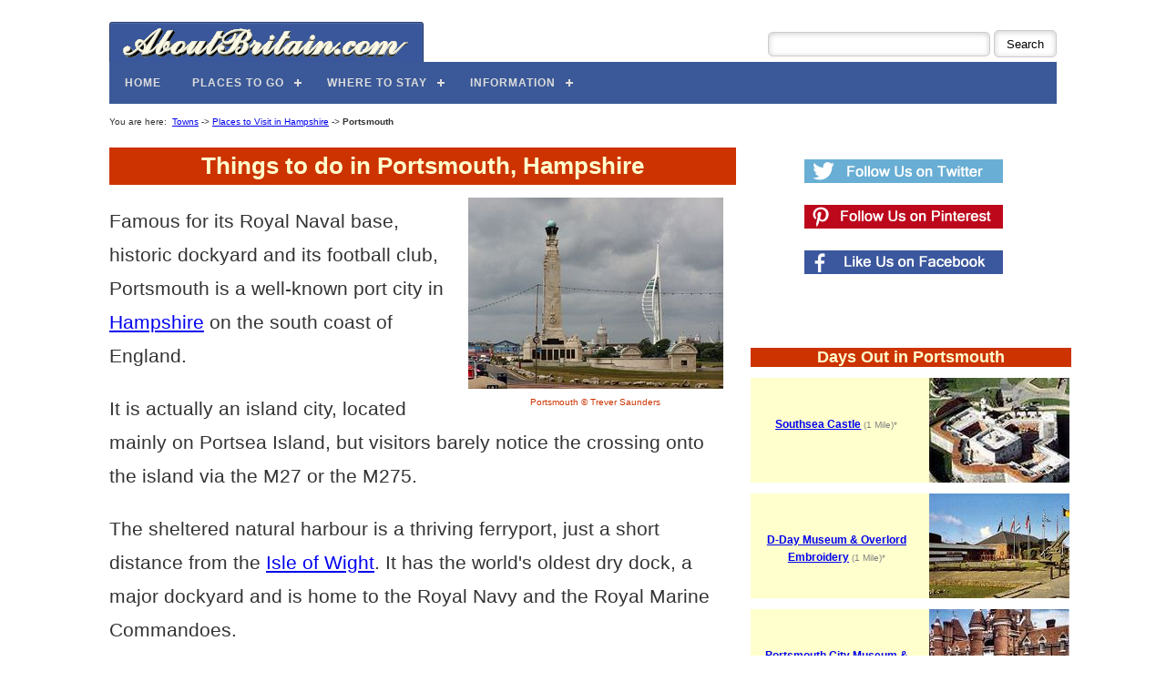

--- FILE ---
content_type: text/html; Charset=utf-8
request_url: https://www.aboutbritain.com/towns/portsmouth.asp
body_size: 11360
content:
<!DOCTYPE html>
<!-- HTML5 Boilerplate -->
<!--[if lt IE 7]>      <html class="no-js lt-ie9 lt-ie8 lt-ie7"> <![endif]-->
<!--[if IE 7]>         <html class="no-js lt-ie9 lt-ie8"> <![endif]-->
<!--[if IE 8]>         <html class="no-js lt-ie9"> <![endif]-->
<!--[if gt IE 8]><!--> <html class="no-js"> <!--<![endif]-->










<head>
<meta charset="utf-8">









<title>Portsmouth - Things to Do Near Me | AboutBritain.com</title>



<META NAME="DESCRIPTION" CONTENT="Famous for its Royal Naval base, historic dockyard and its football club, Portsmouth is a well-known port city in Hampshire on the south coast of England. ">

<meta NAME="KEYWORDS" CONTENT="Portsmouth, Hampshire, Tourist Information">




<meta property="og:title" content="Portsmouth">
<meta property="og:site_name" content="AboutBritain.com">

	<meta property="og:image" content="https://www.aboutbritain.com/images/towns/portsmouth-2-6444.jpg">

<meta name="thumbnail" content="https://www.aboutbritain.com/images/towns/portsmouth-2-6444.jpg">




<link rel="canonical" href="https://www.aboutbritain.com/towns/portsmouth.asp" >




<!-- Always force latest IE rendering engine -->
<meta http-equiv="X-UA-Compatible" content="IE=edge">
<meta name="viewport" content="width=device-width, initial-scale=1">
    
<!--[if IEMobile]><meta http-equiv="cleartype" content="on"><![endif]-->

<!-- Responsive and mobile friendly stuff -->
<meta name="HandheldFriendly" content="True">
<meta name="MobileOptimized" content="320">




<!-- Main AB Stylesheet -->

<!-- <link rel="stylesheet" type="text/css" href="/AB-NEW-MIN.css"> -->
 
 <link rel="stylesheet" type="text/css" href="/AB-NEW.css"> 



<!-- Responsive Grid System Stylesheets, Menu Stylesheets etc Now Included within AB-NEW.css So No Longer Included From Here -->


<!-- All JavaScript at the bottom, except for Modernizr which enables HTML5 elements and feature detects -->
<script DEFER src="/js/modernizr-2.5.3-min.js"></script>

<meta name="viewport" content="width=device-width, initial-scale=1">




<!-- Google tag (gtag.js) -->
<script async src="https://www.googletagmanager.com/gtag/js?id=G-2Z5E76F31Z"></script>
<script>
  window.dataLayer = window.dataLayer || [];
  function gtag(){dataLayer.push(arguments);}
  gtag('js', new Date());

  gtag('config', 'G-2Z5E76F31Z');
</script>




<script src="https://analytics.ahrefs.com/analytics.js" data-key="Ihbyh/8TPyj8oGPiKNY8IA" async></script>




<script type="text/javascript" async="async" data-noptimize="1" data-cfasync="false" src="//scripts.mediavine.com/tags/about-britain.js"></script>




<!-- Go to www.addthis.com/dashboard to customize your tools -->


<script type="text/javascript">
    window.cookieconsent_options = {"message":"This website uses cookies. By using this site you agree to our use of cookies.","dismiss":"That's fine","learnMore":"Learn more","link":"/Privacy.htm#cookies","theme":"light-bottom"};
</script>

<script defer type="text/javascript" src="//s3.amazonaws.com/cc.silktide.com/cookieconsent.latest.min.js"></script>




<!-- Define Sidebar -->

<style> 
#sidebar {
  	width: 32.26%;
	font-size:16;
	font-weight: bold; 
  	display: block;
	float: left;
	margin: 1% 0 1% 1.6%;
	padding: 1em 0px;
	text-align: center;
}

@media only screen and (min-width: 1024px) {
    .span_2_of_3 {
        max-width: calc(100% - 330px);
    }
    #sidebar {
        min-width: 300px !important;
    }
}
@media only screen and (max-width: 1023px) {
.span_2_of_3 {
max-width: 100% !important;
width: 100% !important;
}
#sidebar {
width: 100%;
float: none;
margin: auto;
text-align: center;
}
}

font-family:verdana,arial,helvetica,sans-serif;
	font-style:normal;
	font-weight:bold;
	font-size:24px;
	text-align:center;
	color:#000000;
	width:100%;
	padding:5px;
	border:0px;
	margin:0px;
	background-color:#ffffff;
	line-height:120%
	

</style>


</head>

<body onLoad="initialize()">






<div id="wrapper">
	<div id="maincontentcontainer">
		<div class="maincontent">


			
			
			
			
			
			<div class="section group">

			
				
			
			
			
			<div class="section group" >
				
				<div style="float: right; ">
					
					<form action="https://www.aboutbritain.com/search-results.asp" id="cse-search-box" style="position: relative; top: 15px;">
  						<div>
    						<input type="hidden" name="cx" value="partner-pub-5289244779865019:5693631157" />
						    <input type="hidden" name="cof" value="FORID:10" />
    						<input type="hidden" name="ie" value="UTF-8" />
    						<input type="text" name="q" size="28" />
    						<input type="submit" name="sa" value="Search" />
    						
    						
  						</div>
					</form>
					
					<script defer type="text/javascript" src="http://www.google.co.uk/coop/cse/brand?form=cse-search-box&amp;lang=en"></script>

				
					
				</div>
				
				
				<div style="max-width: 100%; height: auto; width: auto\9; float:left; position: relative; top: 5px; left: -1px;">
					<a href="https://www.aboutbritain.com/"><img src="/images/navigation/ABLogoBlue6.png" width="347" height="45" alt="AboutBritain.com Logo" ></a>
				</div>


				
			</div>
			
			
			
									
				
			
			</div>



			


			<div class="section group" >
				<div id='cssmenu'>

<ul>
   
   <li><a href='https://www.aboutbritain.com/'><span>Home</span></a></li>
   
   <li class='active has-sub'><a href='/#places-to-go'><span>Places to Go</span></a>
      <ul>
         <li class='has-sub'><a href='/AttractionsAllRegions.htm'><span>Attractions</span></a>
            <ul>
               <li><a href='/HHousesAllRegions.htm'><span>Historic Houses</span></a></li>
               <li><a href='/AmusementAllRegions.htm'><span>Amusement Parks</span></a></li>
               <li><a href='/AnimalsAllRegions.htm'><span>Animals</span></a></li>
               <li><a href='/CastlesAllRegions.htm'><span>Castles</span></a></li>
               <li><a href='/LandmarksAllRegions.htm'><span>Landmarks</span></a></li>
               <li><a href='/GardensAllRegions.htm'><span>Gardens</span></a></li>
               <li><a href='/MuseumsAllRegions.htm'><span>Museums</span></a></li>
               <li class='last'><a href='/AttractionsAllRegions.htm'><span>More...</span></a></li>
            </ul>
         </li>
         <li class='has-sub'><a href='/TownsAllRegions.asp'><span>Towns</span></a>
            <ul>
               <li><a href='/towns/london.asp'><span>London</span></a></li>
               <li><a href='/towns/edinburgh.asp'><span>Edinburgh</span></a></li>
               <li><a href='/towns/bath.asp'><span>Bath</span></a></li>
               <li><a href='/towns/york.asp'><span>York</span></a></li>
               <li><a href='/towns/manchester.asp'><span>Manchester</span></a></li>
               <li><a href='/towns/birmingham.asp'><span>Birmingham</span></a></li>
               <li><a href='/towns/bristol.asp'><span>Bristol</span></a></li>
               <li class='last'><a href='/TownsAllRegions.asp'><span>More...</span></a></li>
            </ul>
         </li>
         <li class='has-sub'><a href='/RegionChooser.htm'><span>Regions</span></a>
            <ul>
               <li><a href='/NorthernScotland.htm'><span>N. Scotland</span></a></li>
               <li><a href='/SouthernScotland.htm'><span>S. Scotland</span></a></li>
               <li><a href='/NorthWestEngland.htm'><span>NW. England</span></a></li>
               <li><a href='/NorthEastEngland.htm'><span>NE. England</span></a></li>
               <li><a href='/Wales.htm'><span>Wales</span></a></li>
               <li><a href='/HeartOfEngland.htm'><span>Heart of England</span></a></li>
               <li><a href='/EasternEngland.htm'><span>Eastern England</span></a></li>
               <li><a href='/TheWestCountry.htm'><span>West Country</span></a></li>
               <li><a href='/London.htm'><span>London</span></a></li>
               <li class='last'><a href='/SouthEastEngland.htm'><span>SE. England</span></a></li>
            </ul>
         </li>
         <li><a href='/counties-all-regions.asp'><span>Counties</span></a></li>
         <li><a href='/WhatsNearYou.asp'><span>Things to do Near Me</span></a></li>
      </ul>
   </li>
   
   
   
   
   <li class='active has-sub'><a href='/#where-to-stay'><span>Where to Stay</span></a>
      <ul>
         <li class='has-sub'><a href='/Self-Catering-Chooser.asp'><span>Holiday Cottages</span></a>
            <ul>
               <li><a href='/self-catering-holiday-cottages/england-2-people-no-pets-page1.asp'><span>England</span></a></li>
               <li><a href='/self-catering-holiday-cottages/scotland-2-people-no-pets-page1.asp'><span>Scotland</span></a></li>
               <li><a href='/self-catering-holiday-cottages/wales-2-people-no-pets-page1.asp'><span>Wales</span></a></li>
               <li><a href='/self-catering-holiday-cottages/cornwall-2-people-no-pets-page1.asp'><span>Cornwall</span></a></li>
               <li><a href='/self-catering-holiday-cottages/devon-2-people-no-pets-page1.asp'><span>Devon</span></a></li>
               <li><a href='/self-catering-holiday-cottages/lake-district-2-people-no-pets-page1.asp'><span>Lake District</span></a></li>
               <li><a href='/self-catering-holiday-cottages/yorkshire-2-people-no-pets-page1.asp'><span>Yorkshire</span></a></li>
               <li><a href='/self-catering-holiday-cottages/norfolk-2-people-no-pets-page1.asp'><span>Norfolk</span></a></li>
               <li class='last'><a href='/Self-Catering-Chooser.asp'><span>More...</span></a></li>
            </ul>
         </li>
         <li class='has-sub'><a href='/bed-and-breakfast-chooser.asp'><span>Bed &amp; Breakfast</span></a>
            <ul>
               <li><a href='/bed-and-breakfasts/in-england-page1.asp'><span>England</span></a></li>
               <li><a href='/bed-and-breakfasts/in-scotland-page1.asp'><span>Scotland</span></a></li>
               <li><a href='/bed-and-breakfasts/in-wales-page1.asp'><span>Wales</span></a></li>
               <li><a href='/bed-and-breakfasts/in-edinburgh-page1.asp'><span>Edinburgh</span></a></li>
               <li><a href='/bed-and-breakfasts/in-lake-district-page1.asp'><span>Lake District</span></a></li>
               <li><a href='/bed-and-breakfasts/in-york-page1.asp'><span>York</span></a></li>
               <li><a href='/bed-and-breakfasts/in-cornwall-page1.asp'><span>Cornwall</span></a></li>
               <li class='last'><a href='/bed-and-breakfast-chooser.asp'><span>More...</span></a></li>
            </ul>
         </li>
         <li class='has-sub'><a href='/campsite-chooser.asp'><span>Campsites</span></a>
            <ul>
               <li><a href='/campsites/campsites-in-england-page1.asp'><span>England</span></a></li>
               <li><a href='/campsites/campsites-in-scotland-page1.asp'><span>Scotland</span></a></li>
               <li><a href='/campsites/campsites-in-wales-page1.asp'><span>Wales</span></a></li>
               <li><a href='/campsites/campsites-in-dorset-page1.asp'><span>Dorset</span></a></li>
               <li><a href='/campsites/campsites-in-devon-page1.asp'><span>Devon</span></a></li>
               <li><a href='/campsites/campsites-in-lake-district-page1.asp'><span>Lake District</span></a></li>
               <li><a href='/campsites/campsites-in-cornwall-page1.asp'><span>Cornwall</span></a></li>
               <li><a href='/campsites/campsites-in-norfolk-page1.asp'><span>Norfolk</span></a></li>
               <li><a href='/campsites/campsites-in-new-forest-page1.asp'><span>New Forest</span></a></li>
               <li class='last'><a href='/campsite-chooser.asp'><span>More...</span></a></li>
            </ul>
         </li>
      </ul>
   </li>
   
   
   
   
   <li class='active has-sub'><a href='#'><span>Information</span></a>
      <ul>
         <li class='has-sub'><a href='/articles/default.asp'><span>Articles</span></a>
            <ul>
               <li><a href='/articles/victorian-england.asp'><span>Victorian England</span></a></li>
               <li><a href='/articles/national-parks.asp'><span>National Parks</span></a></li>
               <li><a href='/articles/walks.asp'><span>National Trails</span></a></li>
               <li class='last'><a href='/articles/default.asp'><span>More...</span></a></li>
            </ul>
         </li>
         <li><a href='/galleries/'><span>Photo Galleries</span></a></li>
         <li><a href='/WallPaperOfTheWeek.asp'><span>British Desktops</span></a></li>
         <li class='last'><a href='/videos/default.asp'><span>Videos</span></a></li>
      </ul>
   </li>
   
   
 
  
 
</ul>

</div>

<script DEFER src="https://code.jquery.com/jquery-latest.min.js" type="text/javascript"></script>  
<script DEFER src="/js/menu.js"></script>


			</div>

			
			
			<div class="section group">
				<div class="col span_2_of_3">




				
				<div class="breadcrumbs">You are here:&nbsp;
				<a href="/TownsAllRegions.asp">Towns</a> -> <a href="/counties/hampshire.asp#places-to-visit">Places to Visit in Hampshire</a> -> <b>Portsmouth</b>
				<br><br>
				</div>
				











	<h1>Things to do in Portsmouth, Hampshire</h1>

		<div style="float:right; margin-top: 14px; margin-bottom: 14px; margin-right:14px; margin-left:10px;">
	<IMG src="/images/towns/portsmouth-2-6444.jpg" alt="Portsmouth &copy; Trever Saunders" title="Portsmouth &copy; Trever Saunders">
		<div class="smallprint" style='color: #cc3300; text-align:center;'>Portsmouth &copy; Trever Saunders</div>
	</div>














		
<div class="main-text">

				    <p>Famous for its Royal Naval base, historic dockyard and its football club, Portsmouth is a well-known port city in <a href="../counties/hampshire.asp">Hampshire</a> on the south coast of England.</p><p>It is actually an island city, located mainly on Portsea Island, but visitors barely notice the crossing onto the island via the M27 or the M275.</p><p>The sheltered natural harbour is a thriving ferryport, just a short distance from the <a href="../counties/isle-of-wight.asp">Isle of Wight</a>. It has the world&#39;s oldest dry dock, a major dockyard and is home to the Royal Navy and the Royal Marine Commandoes.</p><p>Portsmouth&#39;s history dates back to <a href="../articles/roman-britain-page1.asp">Roman</a> times, and one of its oldest (and possibly ugliest!) monuments is the Round Tower fortification, built to defend the harbour entrance in 1418, opposite its counterpart, the Square Tower.</p><p>Ships sailed from Portsmouth harbour in 1787 to establish the first European colony in Australia. In 1805, Admiral Nelson led the fleet out of Portsmouth for his final voyage at the <a href="../articles/battle-of-trafalgar.asp">Battle of Trafalgar</a>.</p><h3>Present Day Portsmouth</h3><p>Portsmouth is a huge conurbation with a population of around 200,000 people. It has a busy town centre and modern shopping area although most visitor attractions are along the waterfront. Although the city was hard hit by bombing during <a href="../articles/world-war-2.asp">WWII</a> some historic areas remain.</p><p>The main landmark is the sail-like Spinnaker Tower, which looks down on the shops and restaurants on the Gunwharf Quays from a height of 170 metres. It is the tallest accessible structure in the UK outside <a href="../towns/london.asp">London</a> with splendid views of the harbour, dockyard and the Isle of Wight from the triple observation decks.</p><p>Within the city, the Cathedral of St Thomas of Canterbury is a historic landmark, which has been standing on the High Street since the <a href="../articles/12th-century.asp">12th century</a>. Regular choir recitals can be heard during the week and on Sunday mornings. The red brick Roman Catholic Cathedral and Bishop&#39;s House can also be toured.</p><p>For historic waterfront pubs and great views of the naval ships and ferries, visitors should head down to the Point, also known as Spice Island.</p><h3>Things to do in Portsmouth</h3><p><a href="../PortsmouthHistoricDockyard.htm">Portsmouth Historic Dockyard</a> has several interesting attractions, which can be enjoyed independently or on a great value combination ticket.</p><p>HMS Warrior and HMS Victory, Nelson&#39;s famous flagship, can both be toured with a guide. The preserved remains of the Mary Rose, <a href="../articles/henry-viii.asp">Henry VIII</a>&#39;s flagship, which was raised from the seabed after 450 years also makes an interesting exhibit.</p><p>Perhaps the best way to enjoy the dockyard is on a narrated boat trip around the harbour, which sails past the historic ships at berth as well as destroyers, submarines and whatever part of the Royal Naval Fleet happens to be in port.</p><p>The National Museum of the Royal Navy, housed in <a href="../articles/18th-century.asp">18th century</a> buildings, is full of fascinating exhibits which are interesting for all ages and very well laid out. The <a href="../RoyalMarinesMuseum.htm">Royal Marine Museum</a>, <a href="../SouthseaCastle.htm">Southsea Castle</a> and Sea Life Centre all show different aspects of this waterfront city.</p><p><a href="../PortsmouthCityMuseum.htm">Portsmouth City Museum</a> has a host of Sherlock Holmes memorabilia as the author Sir Arthur Conan Doyle lived in the suburb of Southsea. Another notable Portsmouth resident was <a href="../articles/charles-dickens.asp">Charles Dickens</a>, whose birthplace and museum can also be visited.</p><p>Beyond the town, families enjoy the beaches and entertainment at <a href="../towns/southsea.asp">Southsea</a>, particularly the fun fair at the Clarence Pier and the more traditional South Parade Pier.</p>
</div>


<h3>Share this page</h3>



<a href="https://facebook.com/sharer.php?u=https://www.aboutbritain.com/towns/portsmouth.asp" onclick="window.open(this.href, 'mywin','left=50,top=50,width=600,height=350,toolbar=0'); return false;"><img src="/images/social/facebook-rectangle.png"></a>

<a href="mailto:?subject=Portsmouth shared from AboutBritain.com&body=https://www.aboutbritain.com/towns/portsmouth.asp"><img src="/images/social/email-rectangle.png"></a>


	<a href="https://pinterest.com/pin/create/button/?url=https://www.aboutbritain.com/towns/portsmouth.asp&media=https://www.aboutbritain.com/images/towns/portsmouth-2-6444.jpg&description=Portsmouth pinned from AboutBritain.com" onclick="window.open(this.href, 'mywin','left=50,top=50,width=600,height=350,toolbar=0'); return false;"><img src="/images/social/pinterest-rectangle.png"></a>


<a href="https://twitter.com/intent/tweet?text=Portsmouth&url=https://www.aboutbritain.com/towns/portsmouth.asp&via=AboutBritain" onclick="window.open(this.href, 'mywin','left=50,top=50,width=600,height=350,toolbar=0'); return false;" ><img src="/images/social/twitter-rectangle.png"></a>


<br><br>
				    


<br>



    
	
</TD></TR>

</TABLE>



				    	<h2>Images of Portsmouth</h2><br>
<!--				    	<TABLE> 
				    	<tr bgColor="#ce3000">
				        	<td ALIGN="CENTER"><h2>Images of Portsmouth</h2></td>
						</tr> -->



   		<div class="section group" style="text-align:center;">
   	
   	<div class="col span_1_of_2">
		<img src="/images/towns/portsmouth-2-6440.jpg" alt="The Bridge Tavern &copy; Trever Saunders" TITLE="The Bridge Tavern &copy; Trever Saunders"><br>
		<div class="smallprint" style='color: #cc3300;'>The Bridge Tavern &copy; Trever Saunders</div>
	</div>
	


	
 
 
 
 
 
 
 
   	<div class="col span_1_of_2">
		<img src="/images/towns/portsmouth-2-6441.jpg" alt="The Spinnaker Tower &copy; Trever Saunders" TITLE="The Spinnaker Tower &copy; Trever Saunders"><br>
		<div class="smallprint" style='color: #cc3300;'>The Spinnaker Tower &copy; Trever Saunders</div>
	</div>
	


	
 
 
 
 
 
 
 </div>
   		<div class="section group" style="text-align:center;">
   	
   	<div class="col span_1_of_2">
		<img src="/images/towns/portsmouth-2-6442.jpg" alt="Gunwhark Quays &copy; Trever Saunders" TITLE="Gunwhark Quays &copy; Trever Saunders"><br>
		<div class="smallprint" style='color: #cc3300;'>Gunwhark Quays &copy; Trever Saunders</div>
	</div>
	


	
 
 
 
 
 
 
 
   	<div class="col span_1_of_2">
		<img src="/images/towns/portsmouth-2-6443.jpg" alt="Portsmouth Hovercraft &copy; Trever Saunders" TITLE="Portsmouth Hovercraft &copy; Trever Saunders"><br>
		<div class="smallprint" style='color: #cc3300;'>Portsmouth Hovercraft &copy; Trever Saunders</div>
	</div>
	


	
 
 
 
 
 
 
 </div>

 <!-- old code
    <TD style="border: solid #000000 0px;" BGCOLOR="#ffffff" ALIGN="CENTER"><TABLE BORDER="0" CELLPADDING="0" CELLSPACING="0" bgcolor="#ffffff" ALIGN="CENTER">     
           <TR><TD style="height: 5px;"></TD></TR> 
           <TR><TD ALIGN="CENTER"><IMG SRC="/images/towns/portsmouth-2-6443.jpg" BORDER="0" ALT="Portsmouth Hovercraft &copy; Trever Saunders" TITLE="Portsmouth Hovercraft &copy; Trever Saunders"></TD></TR>

     </TABLE></TD>

-->


<!--
<TR><TD style="height: 5px;"></TD></TR>
</TABLE> -->








<div>


	<BR><A HREF="/counties/hampshire.asp#things-to-do">Things to do in Hampshire</A><BR>

		  
	<br><br>		  
		  
		  

				
				
				<br>
		  		
		  		
</div>		  		
		  		
		  		
		  		
		  		
		  		
		
		
		
		<div class="section group" style="font-size: 22px; font-weight: bold">
			<p>Self Catering<hr></p>
		</div>
		<div class="section group">
			<div class="col span_1_of_2" style="display:flex; align-items:center; justify-content:center;">
					
				<a href="/self-catering-holiday-cottages/property4509.asp">
					
					<img src="/images/holiday-cottages/4509-1.jpg" alt=""><br>
				
					Bay View House
					- 3 Miles					
				</a>
						
			</div>
				
					
		
		
				<div class="col span_1_of_2" style="display:flex; align-items:center; justify-content:center;">
					<a href="/self-catering-holiday-cottages/property5938.asp">
						<img src="/images/holiday-cottages/5938-14793-1.jpg" alt="The Oaks from the garden"><br>
						The Oaks Holiday Apartments
						- 4 Miles
					</a>
				</div>
							
			
				
		</div>
	
		
			<p>
				<a href="/MoreNearbyResults.asp?NumResultsCottages=15&Name=Portsmouth&A=32960&B=77685">
				more self catering near Portsmouth...
				</a>
			</p>
		
		
		
		</div>  
			
		<div id="sidebar">
		
			
			
			
<!--  Widget Area for Follow Buttons -->			
			


<br><br>
<a href="https://goo.gl/RjInJp"><img src="/images/social/twitter-follow.png" width="218" height="26"></a><br><br>
<a href="https://goo.gl/VaFX38"><img src="/images/social/pinterest-follow.png" width="218" height="26"></a><br><br>
<a href="https://goo.gl/fcXA5S"><img src="/images/social/facebook-like.png" width="218" height="26"></a><br>
			










<br><br><br><br>


<!--  Widget Area for Nearby -->



<!-- Nearby Panel -->



<h2 style="width: 350px;">Days Out in Portsmouth</h2>

<ul class="rhs">
						
	
			    
    			<li class="rhs">
    				<div class="rhs-text">
    					<span class="rhs-text-name"><br><br><a href="/SouthseaCastle.htm">Southsea Castle</a></span><span class="rhs-text-distance"> (1&nbsp;Mile)*</span>
    					
        			</div>
    		        	
        			<div align="right">
           				

        					<a href="/SouthseaCastle.htm"><img src="/images/attraction/thumbnails/154x115/southseacastle1-154x115.jpg" alt="Southsea Castle"  width="154" height="115"></a>
      			 		
                	</div>
    			</li>

				
			    
    			<li class="rhs">
    				<div class="rhs-text">
    					<span class="rhs-text-name"><br><br><a href="/D-DayMuseumOverlordEmbroidery.htm">D-Day Museum &amp; Overlord Embroidery</a></span><span class="rhs-text-distance"> (1&nbsp;Mile)*</span>
    					
        			</div>
    		        	
        			<div align="right">
           				

        					<a href="/D-DayMuseumOverlordEmbroidery.htm"><img src="/images/attraction/thumbnails/154x115/d-daymuseumoverlordembroidery1-154x115.jpg" alt="D-Day Museum &amp; Overlord Embroidery"  width="154" height="115"></a>
      			 		
                	</div>
    			</li>

				
			    
    			<li class="rhs">
    				<div class="rhs-text">
    					<span class="rhs-text-name"><br><br><a href="/PortsmouthCityMuseum.htm">Portsmouth City Museum & Records </a></span><span class="rhs-text-distance"> (2&nbsp;Miles)*</span>
    					
        			</div>
    		        	
        			<div align="right">
           				

        					<a href="/PortsmouthCityMuseum.htm"><img src="/images/attraction/thumbnails/154x115/citymuseumrecords1-154x115.jpg" alt="Portsmouth City Museum & Records "  width="154" height="115"></a>
      			 		
                	</div>
    			</li>

				
			    
    			<li class="rhs">
    				<div class="rhs-text">
    					<span class="rhs-text-name"><br><br><a href="/RoyalMarinesMuseum.htm">Royal Marines Museum</a></span><span class="rhs-text-distance"> (2&nbsp;Miles)*</span>
    					
        			</div>
    		        	
        			<div align="right">
           				

        					<a href="/RoyalMarinesMuseum.htm"><img src="/images/attraction/thumbnails/154x115/3-25-2010123703p4770060royal-marines-museum-exterior-&-grounds-154x115.jpg" alt="Royal Marines Museum"  width="154" height="115"></a>
      			 		
                	</div>
    			</li>

				
			    
    			<li class="rhs">
    				<div class="rhs-text">
    					<span class="rhs-text-name"><br><br><a href="/MaryRose.htm">Mary Rose Museum</a></span><span class="rhs-text-distance"> (2&nbsp;Miles)*</span>
    					
        			</div>
    		        	
        			<div align="right">
           				

        					<a href="/MaryRose.htm"><img src="/images/attraction/thumbnails/154x115/3-23-2011112013a6566510bingo-wing-mary-rose-154x115.jpg" alt="Mary Rose Museum"  width="154" height="115"></a>
      			 		
                	</div>
    			</li>

				
			    
    			<li class="rhs">
    				<div class="rhs-text">
    					<span class="rhs-text-name"><br><br><a href="/PortsmouthHistoricDockyard.htm">Portsmouth Historic Dockyard</a></span><span class="rhs-text-distance"> (2&nbsp;Miles)*</span>
    					
        			</div>
    		        	
        			<div align="right">
           				

        					<a href="/PortsmouthHistoricDockyard.htm"><img src="/images/attraction/thumbnails/154x115/3-23-2011111625a2203660hidden-treasures-154x115.jpg" alt="Portsmouth Historic Dockyard"  width="154" height="115"></a>
      			 		
                	</div>
    			</li>

				
			    
    			<li class="rhs">
    				<div class="rhs-text">
    					<span class="rhs-text-name"><br><br><a href="/BembridgeWindmill.htm">Bembridge Windmill</a></span><span class="rhs-text-distance"> (6&nbsp;Miles)*</span>
    					
        			</div>
    		        	
        			<div align="right">
           				

        					<a href="/BembridgeWindmill.htm"><img src="/images/attraction/thumbnails/154x115/bembridgewindmill1-154x115.jpg" alt="Bembridge Windmill"  width="154" height="115"></a>
      			 		
                	</div>
    			</li>

				
			    
    			<li class="rhs">
    				<div class="rhs-text">
    					<span class="rhs-text-name"><br><br><a href="/OsborneHouse.htm">Osborne House</a></span><span class="rhs-text-distance"> (8&nbsp;Miles)*</span>
    					
        			</div>
    		        	
        			<div align="right">
           				

        					<a href="/OsborneHouse.htm"><img src="/images/attraction/thumbnails/154x115/osbornehouse1-154x115.jpg" alt="Osborne House"  width="154" height="115"></a>
      			 		
                	</div>
    			</li>

				
			    
    			<li class="rhs">
    				<div class="rhs-text">
    					<span class="rhs-text-name"><br><br><a href="/SirGeorgeStauntonCountryPark.htm">Staunton Country Park</a></span><span class="rhs-text-distance"> (8&nbsp;Miles)*</span>
    					
        			</div>
    		        	
        			<div align="right">
           				

        					<a href="/SirGeorgeStauntonCountryPark.htm"><img src="/images/attraction/thumbnails/154x115/5-21-201090828a1740104parkland-shot-154x115.jpg" alt="Staunton Country Park"  width="154" height="115"></a>
      			 		
                	</div>
    			</li>

				
			    
    			<li class="rhs">
    				<div class="rhs-text">
    					<span class="rhs-text-name"><br><br><a href="/RobinHillAdventurePark.htm">Robin Hill Adventure Park</a></span><span class="rhs-text-distance"> (9&nbsp;Miles)*</span>
    					
        			</div>
    		        	
        			<div align="right">
           				

        					<a href="/RobinHillAdventurePark.htm"><img src="/images/attraction/thumbnails/154x115/robinhill1-154x115.jpg" alt="Robin Hill Adventure Park"  width="154" height="115"></a>
      			 		
                	</div>
    			</li>

				

</ul>



<br><br>

<h2 style="width: 350px;">Places to Visit near Portsmouth</h2>

<ul class="rhs">
						
	

			    <li class="rhs">
        			<div class="rhs-text">
            			<span class="rhs-text-name"><br><br><a href="/towns/southsea.asp">Southsea</a></span><span class="rhs-text-distance"> (1&nbsp;Mile)*</span>
    		       		
        			</div>
        			<div align="right">
           				

        					<a href="/towns/southsea.asp"><img src="/images/towns/thumbnails/154x115/southsea-8374-1-154x115.jpg" alt="Southsea"  width="154" height="115"></a>
      			 		
                	</div>
    			</li>

				

			    <li class="rhs">
        			<div class="rhs-text">
            			<span class="rhs-text-name"><br><br><a href="/towns/gosport.asp">Gosport</a></span><span class="rhs-text-distance"> (3&nbsp;Miles)*</span>
    		       		
        			</div>
        			<div align="right">
           				

        					<a href="/towns/gosport.asp"><img src="/images/towns/thumbnails/154x115/gosport-defensive-walls-battery-111653390-154x115.jpg" alt="Gosport"  width="154" height="115"></a>
      			 		
                	</div>
    			</li>

				

			    <li class="rhs">
        			<div class="rhs-text">
            			<span class="rhs-text-name"><br><br><a href="/towns/langstone.asp">Langstone</a></span><span class="rhs-text-distance"> (7&nbsp;Miles)*</span>
    		       		
        			</div>
        			<div align="right">
           				

        					<a href="/towns/langstone.asp"><img src="/images/towns/thumbnails/154x115/langstone1-154x115.jpg" alt="Langstone"  width="154" height="115"></a>
      			 		
                	</div>
    			</li>

				

			    <li class="rhs">
        			<div class="rhs-text">
            			<span class="rhs-text-name"><br><br><a href="/towns/bedhampton.asp">Bedhampton</a></span><span class="rhs-text-distance"> (7&nbsp;Miles)*</span>
    		       		
        			</div>
        			<div align="right">
           				

        					<a href="/towns/bedhampton.asp"><img src="/images/towns/thumbnails/154x115/bedhampton-3423-154x115.jpg" alt="Bedhampton"  width="154" height="115"></a>
      			 		
                	</div>
    			</li>

				

			    <li class="rhs">
        			<div class="rhs-text">
            			<span class="rhs-text-name"><br><br><a href="/towns/fareham.asp">Fareham</a></span><span class="rhs-text-distance"> (7&nbsp;Miles)*</span>
    		       		
        			</div>
        			<div align="right">
           				

        					<a href="/towns/fareham.asp"><img src="/images/towns/thumbnails/154x115/fareham-titchfield-abbey-154x115.jpg" alt="Fareham"  width="154" height="115"></a>
      			 		
                	</div>
    			</li>

				

			    <li class="rhs">
        			<div class="rhs-text">
            			<span class="rhs-text-name"><br><br><a href="/towns/warblington.asp">Warblington</a></span><span class="rhs-text-distance"> (7&nbsp;Miles)*</span>
    		       		
        			</div>
        			<div align="right">
           				

        					<a href="/towns/warblington.asp"><img src="/images/towns/thumbnails/154x115/warblington-2375-154x115.jpg" alt="Warblington"  width="154" height="115"></a>
      			 		
                	</div>
    			</li>

				

			    <li class="rhs">
        			<div class="rhs-text">
            			<span class="rhs-text-name"><br><br><a href="/towns/havant.asp">Havant</a></span><span class="rhs-text-distance"> (8&nbsp;Miles)*</span>
    		       		
        			</div>
        			<div align="right">
           				

        					<a href="/towns/havant.asp"><img src="/images/towns/thumbnails/154x115/havant1-154x115.jpg" alt="Havant"  width="154" height="115"></a>
      			 		
                	</div>
    			</li>

				

			    <li class="rhs">
        			<div class="rhs-text">
            			<span class="rhs-text-name"><br><br><a href="/towns/west-wittering.asp">West Wittering</a></span><span class="rhs-text-distance"> (8&nbsp;Miles)*</span>
    		       		
        			</div>
        			<div align="right">
           				

        					<a href="/towns/west-wittering.asp"><img src="/images/towns/thumbnails/154x115/west-wittering-town2666image-3-154x115.jpg" alt="West Wittering"  width="154" height="115"></a>
      			 		
                	</div>
    			</li>

				

			    <li class="rhs">
        			<div class="rhs-text">
            			<span class="rhs-text-name"><br><br><a href="/towns/emsworth.asp">Emsworth</a></span><span class="rhs-text-distance"> (8&nbsp;Miles)*</span>
    		       		
        			</div>
        			<div align="right">
           				

        					<a href="/towns/emsworth.asp"><img src="/images/towns/thumbnails/154x115/emsworth1-154x115.jpg" alt="Emsworth"  width="154" height="115"></a>
      			 		
                	</div>
    			</li>

				

			    <li class="rhs">
        			<div class="rhs-text">
            			<span class="rhs-text-name"><br><br><a href="/towns/east-wittering.asp">East Wittering</a></span><span class="rhs-text-distance"> (8&nbsp;Miles)*</span>
    		       		
        			</div>
        			<div align="right">
           				

        					<a href="/towns/east-wittering.asp"><img src="/images/towns/thumbnails/154x115/east-wittering-4298-154x115.jpg" alt="East Wittering"  width="154" height="115"></a>
      			 		
                	</div>
    			</li>

				

</ul>




<br><br>


<div align="center">

<table bgcolor="#FFFFCC" style="width: 350px;">

	<tr bgColor="#ce3000">
		<td align="center">
			<h2>Also near Portsmouth</h2>
		</td>
	</tr>
	<tr>
		<td>
			<br>
				<tr>
					<td valign="top" align="center">
		
						<table border="0" cellpadding="0" cellspacing="0" width="300">
						
							
							<tr>
								<td colspan="3" align="left" valign="top">
									<div class="smallprint" style="color:#cc3300">
										<b>Bed and Breakfast:</b>
									</div>
								</td>
							</tr>
							
											<tr>
												<td>&nbsp;</td>
												<td align="left">
													<div class="smallprint">
														
														<a href="/bed-and-breakfasts/bed-and-breakfast6860.asp">Milvil Corner</a>
													</div>
												</td>
												<td width="20%">
													<div class="smallprint" style="color:gray">
														&nbsp;6 Miles
													</div>
												</td>
											</tr>								
											
											<tr>
												<td>&nbsp;</td>
												<td align="left">
													<div class="smallprint">
														
														<a href="/bed-and-breakfasts/bed-and-breakfast4551.asp">Briar Glen b&amp;b</a>
													</div>
												</td>
												<td width="20%">
													<div class="smallprint" style="color:gray">
														&nbsp;6 Miles
													</div>
												</td>
											</tr>								
											
											<tr>
												<td>&nbsp;</td>
												<td align="left">
													<div class="smallprint">
														
														<a href="/bed-and-breakfasts/bed-and-breakfast6423.asp">Oaklands House</a>
													</div>
												</td>
												<td width="20%">
													<div class="smallprint" style="color:gray">
														&nbsp;7 Miles
													</div>
												</td>
											</tr>								
											
										<tr>
											<td align="left" colspan="3">
												
													<div class="smallprint">
														
															<a href="/bed-and-breakfasts/in-portsmouth-page1.asp" title="more Bed and Breakfasts near Portsmouth">more bed and breakfasts near Portsmouth...</a>
														
													</div>
												
											</td>
										</tr>
									
							<tr><td colspan="3"><div class="smallprint">&nbsp;</div></td></tr>

							

							<tr>
								<td colspan="3" align="left" valign="top">
									<div class="smallprint" style="color:#cc3300">
										<b>Self Catering:</b>
									</div>
								</td>
							</tr>
							
										<tr>
											<td>&nbsp;</td>
											<td align="left">
												<div class="smallprint">
													
													<a href="/self-catering-holiday-cottages/property4509.asp">Bay View House</a>
												</div>
											</td>
											<td width="20%">
												<div class="smallprint" style="color:gray">
													&nbsp;3 Miles
												</div>
											</td>
										</tr>								
										
										<tr>
											<td>&nbsp;</td>
											<td align="left">
												<div class="smallprint">
													
													<a href="/self-catering-holiday-cottages/property5938.asp">The Oaks Holiday Apartments</a>
												</div>
											</td>
											<td width="20%">
												<div class="smallprint" style="color:gray">
													&nbsp;4 Miles
												</div>
											</td>
										</tr>								
										
										<tr>
											<td>&nbsp;</td>
											<td align="left">
												<div class="smallprint">
													
													<a href="/self-catering-holiday-cottages/property5779.asp">Windmill Cottages</a>
												</div>
											</td>
											<td width="20%">
												<div class="smallprint" style="color:gray">
													&nbsp;5 Miles
												</div>
											</td>
										</tr>								
										
							<tr>
								<td align="left" colspan="3">
									
										<div class="smallprint">
											<a href="/MoreNearbyResults.asp?NumResultsCottages=15&amp;Name=Portsmouth&amp;A=32960&amp;B=77685" title="more self catering near Portsmouth">more self catering near Portsmouth...</a>
										</div>
									
								</td>
							</tr>

							
							<tr><td colspan="3"><div class="smallprint">&nbsp;</div></td></tr>
				
							

							<tr>
								<td colspan="3" align="left" valign="top">
									<div class="smallprint" style="color:#cc3300">
										<b>Campsites:</b>
									</div>
								</td>
							</tr>
							
										<tr>
											<td>&nbsp;</td>
											<td align="left">
												<div class="smallprint">
													
													<a href="/campsites/campsite6349.asp">Nodes Point Holiday Park</a>
												</div>
											</td>
											<td>
												<div class="smallprint" style="color:gray">
													&nbsp;4 Miles
												</div>
											</td>
										</tr>									
										
										<tr>
											<td>&nbsp;</td>
											<td align="left">
												<div class="smallprint">
													
													<a href="/campsites/campsite6352.asp">Hayling Island Holiday Park</a>
												</div>
											</td>
											<td>
												<div class="smallprint" style="color:gray">
													&nbsp;5 Miles
												</div>
											</td>
										</tr>									
										
										<tr>
											<td>&nbsp;</td>
											<td align="left">
												<div class="smallprint">
													
													<a href="/campsites/campsite6094.asp">Fleet Farm Campsite</a>
												</div>
											</td>
											<td>
												<div class="smallprint" style="color:gray">
													&nbsp;5 Miles
												</div>
											</td>
										</tr>									
										
							<tr><td colspan="3"><div class="smallprint">&nbsp;</div></td></tr>
	
						</table>
					</td>
				</tr>

			</table>

		

</div>
<br><br>



<!-- End of Also Near Panel -->		




<!--  End Widget Area for Nearby -->
		
		</div>
	

		



</div>










				<div class="section group">
					
						<div class="MVFooter" style="text-align: center;">
							<a href="/TermsAndCopyright.htm">Copyright</a> &copy; 1999-2026 Excelsior Information Systems Ltd. All rights reserved.<br>
							<a href="https://www.aboutbritain.com/AboutUs.asp">About Us</a>&nbsp;&nbsp;<a href="https://www.aboutbritain.com/PressRoom.asp">Press Room</a>&nbsp;&nbsp;<a href="https://www.aboutbritain.com/TermsAndCopyright.htm">Terms of Use</a>&nbsp;&nbsp;<a href="https://www.aboutbritain.com/Privacy.htm">Privacy</a>&nbsp;&nbsp;<a href="https://www.aboutbritain.com/LinkToUs.asp">Link to Us</a>&nbsp;&nbsp;<a href="https://www.aboutbritain.com/index/index-a.asp">Index</a>&nbsp;&nbsp;<a href="https://www.aboutbritain.com/sitemap.asp">Site Map</a>&nbsp;&nbsp;<a href="https://www.aboutbritain.com/Contacts.asp">Contact Us</a><br><br>
	
							Made with Responsive Grid System by Graham Miller
						</div>
	
					
				</div>

				
				
			

			


			</div> 
	</div> 
</div> 




	<!-- JavaScript at the bottom for fast page loading -->

	<!-- Grab Google CDN's jQuery, with a protocol relative URL; fall back to local if necessary -->
	<script DEFER src="//ajax.googleapis.com/ajax/libs/jquery/1.7.2/jquery.min.js"></script>
	

	<!--[if (lt IE 9) & (!IEMobile)]>
	<script src="js/selectivizr-min.js"></script>
	<![endif]-->


	<!-- More Scripts-->


<script type="text/javascript" src="/shadowbox/shadowbox.js"></script>

<script type="text/javascript">
Shadowbox.init({
    language: 'en',
    continuous: 'true'
});
</script>



<script>
  document.getElementById("sidebar").style.minWidth = "300px";
</script>


</body>
</html>


--- FILE ---
content_type: application/javascript
request_url: https://www.aboutbritain.com/shadowbox/adapters/shadowbox-base.js
body_size: 1066
content:
if(typeof Shadowbox=="undefined"){throw"Unable to load Shadowbox adapter, Shadowbox not found"}(function(d){var a=document.defaultView,c;if(d.client.isIE6){c=[];function b(){var h;for(var g=0,f=c.length;g<f;++g){h=c[g];h[0].detachEvent("on"+h[1],h[2])}window.detachEvent("onunload",b)}window.attachEvent("onunload",b)}d.lib={getStyle:a&&a.getComputedStyle?function(h,g){var e,f;if(g=="float"){g="cssFloat"}if(e=h.style[g]){return e}if(f=a.getComputedStyle(h,"")){return f[g]}return null}:function(i,h){var f,g;if(h=="opacity"){if(typeof i.style.filter=="string"){var e=i.style.filter.match(/alpha\(opacity=(.+)\)/i);if(e){var j=parseFloat(e[1]);if(!isNaN(j)){return(j?j/100:0)}}}return 1}if(h=="float"){h="styleFloat"}if(f=i.style[h]){return f}if(g=i.currentStyle){return g[h]}return null},remove:function(e){e.parentNode.removeChild(e)},getTarget:function(g){var f=g.target?g.target:g.srcElement;return f.nodeType==3?f.parentNode:f},getPageXY:function(g){var f=g.pageX||(g.clientX+(document.documentElement.scrollLeft||document.body.scrollLeft));var h=g.pageY||(g.clientY+(document.documentElement.scrollTop||document.body.scrollTop));return[f,h]},preventDefault:function(f){if(f.preventDefault){f.preventDefault()}else{f.returnValue=false}},keyCode:function(f){return f.which?f.which:f.keyCode},addEvent:function(g,e,f){if(c){c[c.length]=arguments}if(g.addEventListener){g.addEventListener(e,f,false)}else{if(g.attachEvent){g.attachEvent("on"+e,f)}}},removeEvent:function(g,e,f){if(g.removeEventListener){g.removeEventListener(e,f,false)}else{if(g.detachEvent){g.detachEvent("on"+e,f)}}},append:function(g,f){if(g.insertAdjacentHTML){g.insertAdjacentHTML("BeforeEnd",f)}else{if(g.lastChild){var e=g.ownerDocument.createRange();e.setStartAfter(g.lastChild);var h=e.createContextualFragment(f);g.appendChild(h)}else{g.innerHTML=f}}}}})(Shadowbox);